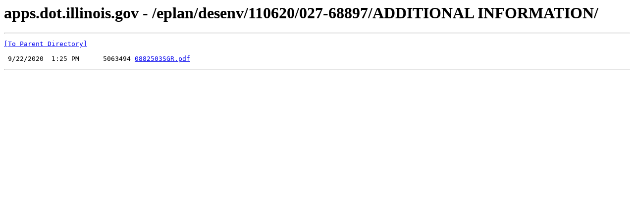

--- FILE ---
content_type: text/html; charset=UTF-8
request_url: http://apps.dot.illinois.gov/eplan/desenv/110620/027-68897/ADDITIONAL%20INFORMATION/
body_size: 453
content:
<html><head><title>apps.dot.illinois.gov - /eplan/desenv/110620/027-68897/ADDITIONAL INFORMATION/</title></head><body><H1>apps.dot.illinois.gov - /eplan/desenv/110620/027-68897/ADDITIONAL INFORMATION/</H1><hr>

<pre><A HREF="/eplan/desenv/110620/027-68897/">[To Parent Directory]</A><br><br> 9/22/2020  1:25 PM      5063494 <A HREF="/eplan/desenv/110620/027-68897/ADDITIONAL%20INFORMATION/0882503SGR.pdf">0882503SGR.pdf</A><br></pre><hr></body></html>